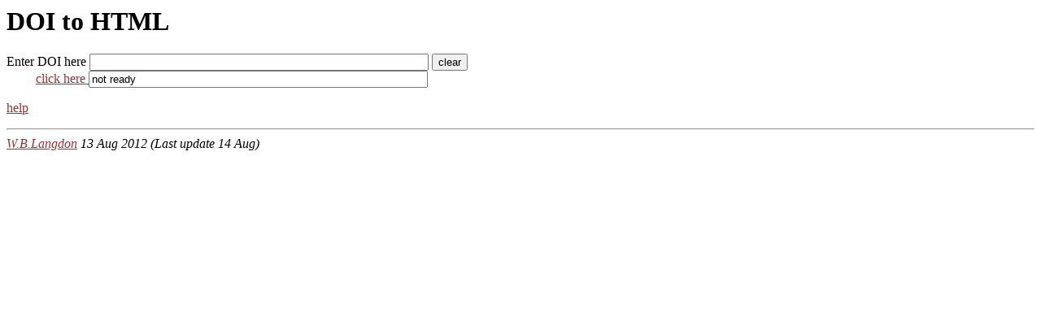

--- FILE ---
content_type: text/html
request_url: http://www0.cs.ucl.ac.uk/staff/wlangdon/doi2html
body_size: 2120
content:
<!DOCTYPE HTML PUBLIC "-//W3C//DTD HTML 4.0 Transitional//EN"><html><head>
<meta name="GENERATOR" content="WBL">
<meta name="DESCRIPTION" content="Convert messy DOI to DOI url
to overcome
Firefox doesn't know how to open this address, because the protocol
(doi) isn't associated with any program.">
<META HTTP-EQUIV="Content-Type" CONTENT="text/html; charset=iso-8859-1">
<title>DOI to HTML</title>

<script language="JavaScript" type="text/javascript" >
function parsedoi() {
      var value = ptr.value.replace(/[\{\}=\,\s]/g,"");
      //alert("parsedoi `"+ptr.value+"' `"+value+"'");
      outptr.value = aptr.href = "http://dx.doi.org/"+value;
}
function load() {
      //alert("load event"+document.getElementById("in"));
      //alert("load event"+document.getElementById("out"));
      ptr    = document.getElementById("in");
      ptr.value = "";
      aptr   = document.getElementById("out");
      outptr = document.getElementById("out_text");
      outptr.value = aptr.href = "not ready";
}
window.onload = load;
</script>
</head>
<body text="#000000" bgcolor="#ffffff" link="#993333" vlink="#333399" alink="#cc3333" >
    
<h1>DOI to HTML</h1>

<form id="inputs">
Enter DOI here
<input type=text id="in" size=50 value="Needs JavaScript" 
 onchange="parsedoi()">
<input type=button value="clear" onclick="ptr.value=''">
<br>
&nbsp;&nbsp;&nbsp;&nbsp;&nbsp;&nbsp;&nbsp;&nbsp;
<a id="out" href="http://support.mozilla.org/en-US/kb/javascript-settings-for-interactive-web-pages">
click here
<input type=text id="out_text" size=50 
value="http://support.mozilla.org/en-US/kb/javascript-settings-for-interactive-web-pages" >
</a>
</form>
<script language="JavaScript" type="text/javascript" >
<!--
// -->
</script>
<noscript>
Needs JavaScript
</noscript>

<p>
<a href="http://en.wikipedia.org/wiki/Wikipedia:DOI">help</a>

<hr>
<!--p
<a href="http://validator.w3.org/check?uri=referer" 
<img src="http://www.w3.org/Icons/valid-html40" alt="Valid HTML 4.0
Transitional" height="31" width="88" </a
</p!-->


<address>
<a href="index.html">W.B.Langdon</a>
13 Aug 2012
(Last update 14 Aug)
</address>

</body>
</html>
